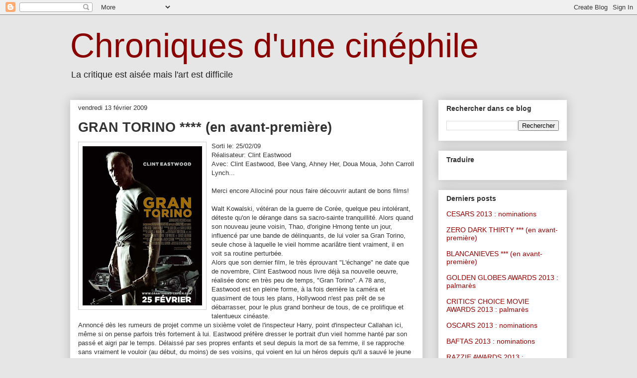

--- FILE ---
content_type: text/html; charset=UTF-8
request_url: https://chroniquescinephile.blogspot.com/2009/02/gran-torino.html
body_size: 18394
content:
<!DOCTYPE html>
<html class='v2' dir='ltr' xmlns='http://www.w3.org/1999/xhtml' xmlns:b='http://www.google.com/2005/gml/b' xmlns:data='http://www.google.com/2005/gml/data' xmlns:expr='http://www.google.com/2005/gml/expr'>
<head>
<link href='https://www.blogger.com/static/v1/widgets/335934321-css_bundle_v2.css' rel='stylesheet' type='text/css'/>
<meta content='IE=EmulateIE7' http-equiv='X-UA-Compatible'/>
<meta content='width=1100' name='viewport'/>
<meta content='text/html; charset=UTF-8' http-equiv='Content-Type'/>
<meta content='blogger' name='generator'/>
<link href='https://chroniquescinephile.blogspot.com/favicon.ico' rel='icon' type='image/x-icon'/>
<link href='http://chroniquescinephile.blogspot.com/2009/02/gran-torino.html' rel='canonical'/>
<link rel="alternate" type="application/atom+xml" title="Chroniques d&#39;une cinéphile - Atom" href="https://chroniquescinephile.blogspot.com/feeds/posts/default" />
<link rel="alternate" type="application/rss+xml" title="Chroniques d&#39;une cinéphile - RSS" href="https://chroniquescinephile.blogspot.com/feeds/posts/default?alt=rss" />
<link rel="service.post" type="application/atom+xml" title="Chroniques d&#39;une cinéphile - Atom" href="https://www.blogger.com/feeds/7233531992256604701/posts/default" />

<link rel="alternate" type="application/atom+xml" title="Chroniques d&#39;une cinéphile - Atom" href="https://chroniquescinephile.blogspot.com/feeds/5598203767535223447/comments/default" />
<!--Can't find substitution for tag [blog.ieCssRetrofitLinks]-->
<link href='https://blogger.googleusercontent.com/img/b/R29vZ2xl/AVvXsEjTliRlTEcbweZe98Qk8_7XumzMKCW-ayh7q-lh8AQvJ4jMZaTuqhXzhulUIXwQECmIPf2yG9JNi-LVWWBCNIFBUeCXBDJgYCaxZWAn3B60umvbBUCEOFjSFKh7ZEC2Siu5mKfPCioPbH01/s320/19057560_w434_h_q80.jpg' rel='image_src'/>
<meta content='http://chroniquescinephile.blogspot.com/2009/02/gran-torino.html' property='og:url'/>
<meta content='GRAN TORINO **** (en avant-première)' property='og:title'/>
<meta content='Sorti le: 25/02/09 Réalisateur: Clint Eastwood Avec: Clint Eastwood, Bee Vang, Ahney Her, Doua Moua, John Carroll Lynch...  Merci encore...' property='og:description'/>
<meta content='https://blogger.googleusercontent.com/img/b/R29vZ2xl/AVvXsEjTliRlTEcbweZe98Qk8_7XumzMKCW-ayh7q-lh8AQvJ4jMZaTuqhXzhulUIXwQECmIPf2yG9JNi-LVWWBCNIFBUeCXBDJgYCaxZWAn3B60umvbBUCEOFjSFKh7ZEC2Siu5mKfPCioPbH01/w1200-h630-p-k-no-nu/19057560_w434_h_q80.jpg' property='og:image'/>
<title>Chroniques d'une cinéphile: GRAN TORINO **** (en avant-première)</title>
<style id='page-skin-1' type='text/css'><!--
/*
-----------------------------------------------
Blogger Template Style
Name:     Awesome Inc.
Designer: Tina Chen
URL:      tinachen.org
----------------------------------------------- */
/* Content
----------------------------------------------- */
body {
font: normal normal 13px Arial, Tahoma, Helvetica, FreeSans, sans-serif;
color: #333333;
background: #e6e6e6 none repeat scroll top left;
}
html body .content-outer {
min-width: 0;
max-width: 100%;
width: 100%;
}
a:link {
text-decoration: none;
color: #990000;
}
a:visited {
text-decoration: none;
color: #990000;
}
a:hover {
text-decoration: underline;
color: #990000;
}
.body-fauxcolumn-outer .cap-top {
position: absolute;
z-index: 1;
height: 276px;
width: 100%;
background: transparent none repeat-x scroll top left;
_background-image: none;
}
/* Columns
----------------------------------------------- */
.content-inner {
padding: 0;
}
.header-inner .section {
margin: 0 16px;
}
.tabs-inner .section {
margin: 0 16px;
}
.main-inner {
padding-top: 30px;
}
.main-inner .column-center-inner,
.main-inner .column-left-inner,
.main-inner .column-right-inner {
padding: 0 5px;
}
*+html body .main-inner .column-center-inner {
margin-top: -30px;
}
#layout .main-inner .column-center-inner {
margin-top: 0;
}
/* Header
----------------------------------------------- */
.header-outer {
margin: 0 0 0 0;
background: transparent none repeat scroll 0 0;
}
.Header h1 {
font: normal normal 68px Arial, Tahoma, Helvetica, FreeSans, sans-serif;
color: #880000;
text-shadow: 0 0 -1px #000000;
}
.Header h1 a {
color: #880000;
}
.Header .description {
font: normal normal 18px Arial, Tahoma, Helvetica, FreeSans, sans-serif;
color: #222222;
}
.header-inner .Header .titlewrapper,
.header-inner .Header .descriptionwrapper {
padding-left: 0;
padding-right: 0;
margin-bottom: 0;
}
.header-inner .Header .titlewrapper {
padding-top: 22px;
}
/* Tabs
----------------------------------------------- */
.tabs-outer {
overflow: hidden;
position: relative;
background: #eeeeee url(//www.blogblog.com/1kt/awesomeinc/tabs_gradient_light.png) repeat scroll 0 0;
}
#layout .tabs-outer {
overflow: visible;
}
.tabs-cap-top, .tabs-cap-bottom {
position: absolute;
width: 100%;
border-top: 1px solid #999999;
}
.tabs-cap-bottom {
bottom: 0;
}
.tabs-inner .widget li a {
display: inline-block;
margin: 0;
padding: .6em 1.5em;
font: normal bold 14px Arial, Tahoma, Helvetica, FreeSans, sans-serif;
color: #333333;
border-top: 1px solid #999999;
border-bottom: 1px solid #999999;
border-left: 1px solid #999999;
height: 16px;
line-height: 16px;
}
.tabs-inner .widget li:last-child a {
border-right: 1px solid #999999;
}
.tabs-inner .widget li.selected a, .tabs-inner .widget li a:hover {
background: #333333 url(//www.blogblog.com/1kt/awesomeinc/tabs_gradient_light.png) repeat-x scroll 0 -100px;
color: #ffffff;
}
/* Headings
----------------------------------------------- */
h2 {
font: normal bold 14px Arial, Tahoma, Helvetica, FreeSans, sans-serif;
color: #333333;
}
/* Widgets
----------------------------------------------- */
.main-inner .section {
margin: 0 27px;
padding: 0;
}
.main-inner .column-left-outer,
.main-inner .column-right-outer {
margin-top: 0;
}
#layout .main-inner .column-left-outer,
#layout .main-inner .column-right-outer {
margin-top: 0;
}
.main-inner .column-left-inner,
.main-inner .column-right-inner {
background: transparent none repeat 0 0;
-moz-box-shadow: 0 0 0 rgba(0, 0, 0, .2);
-webkit-box-shadow: 0 0 0 rgba(0, 0, 0, .2);
-goog-ms-box-shadow: 0 0 0 rgba(0, 0, 0, .2);
box-shadow: 0 0 0 rgba(0, 0, 0, .2);
-moz-border-radius: 0;
-webkit-border-radius: 0;
-goog-ms-border-radius: 0;
border-radius: 0;
}
#layout .main-inner .column-left-inner,
#layout .main-inner .column-right-inner {
margin-top: 0;
}
.sidebar .widget {
font: normal normal 14px Arial, Tahoma, Helvetica, FreeSans, sans-serif;
color: #333333;
}
.sidebar .widget a:link {
color: #990000;
}
.sidebar .widget a:visited {
color: #990000;
}
.sidebar .widget a:hover {
color: #990000;
}
.sidebar .widget h2 {
text-shadow: 0 0 -1px #000000;
}
.main-inner .widget {
background-color: #ffffff;
border: 1px solid #ffffff;
padding: 0 15px 15px;
margin: 20px -16px;
-moz-box-shadow: 0 0 20px rgba(0, 0, 0, .2);
-webkit-box-shadow: 0 0 20px rgba(0, 0, 0, .2);
-goog-ms-box-shadow: 0 0 20px rgba(0, 0, 0, .2);
box-shadow: 0 0 20px rgba(0, 0, 0, .2);
-moz-border-radius: 0;
-webkit-border-radius: 0;
-goog-ms-border-radius: 0;
border-radius: 0;
}
.main-inner .widget h2 {
margin: 0 -15px;
padding: .6em 15px .5em;
border-bottom: 1px solid #ffffff;
}
.footer-inner .widget h2 {
padding: 0 0 .4em;
border-bottom: 1px solid #ffffff;
}
.main-inner .widget h2 + div, .footer-inner .widget h2 + div {
border-top: 1px solid #ffffff;
padding-top: 8px;
}
.main-inner .widget .widget-content {
margin: 0 -15px;
padding: 7px 15px 0;
}
.main-inner .widget ul, .main-inner .widget #ArchiveList ul.flat {
margin: -8px -15px 0;
padding: 0;
list-style: none;
}
.main-inner .widget #ArchiveList {
margin: -8px 0 0;
}
.main-inner .widget ul li, .main-inner .widget #ArchiveList ul.flat li {
padding: .5em 15px;
text-indent: 0;
color: #333333;
border-top: 1px solid #ffffff;
border-bottom: 1px solid #ffffff;
}
.main-inner .widget #ArchiveList ul li {
padding-top: .25em;
padding-bottom: .25em;
}
.main-inner .widget ul li:first-child, .main-inner .widget #ArchiveList ul.flat li:first-child {
border-top: none;
}
.main-inner .widget ul li:last-child, .main-inner .widget #ArchiveList ul.flat li:last-child {
border-bottom: none;
}
.post-body {
position: relative;
}
.main-inner .widget .post-body ul {
padding: 0 2.5em;
margin: .5em 0;
list-style: disc;
}
.main-inner .widget .post-body ul li {
padding: 0.25em 0;
margin-bottom: .25em;
color: #333333;
border: none;
}
.footer-inner .widget ul {
padding: 0;
list-style: none;
}
.widget .zippy {
color: #333333;
}
/* Posts
----------------------------------------------- */
body .main-inner .Blog {
padding: 0;
margin-bottom: 1em;
background-color: transparent;
border: none;
-moz-box-shadow: 0 0 0 rgba(0, 0, 0, 0);
-webkit-box-shadow: 0 0 0 rgba(0, 0, 0, 0);
-goog-ms-box-shadow: 0 0 0 rgba(0, 0, 0, 0);
box-shadow: 0 0 0 rgba(0, 0, 0, 0);
}
.main-inner .section:last-child .Blog:last-child {
padding: 0;
margin-bottom: 1em;
}
.main-inner .widget h2.date-header {
margin: 0 -15px 1px;
padding: 0 0 0 0;
font: normal normal 13px Arial, Tahoma, Helvetica, FreeSans, sans-serif;
color: #333333;
background: transparent none no-repeat scroll top left;
border-top: 0 solid #ffffff;
border-bottom: 1px solid #ffffff;
-moz-border-radius-topleft: 0;
-moz-border-radius-topright: 0;
-webkit-border-top-left-radius: 0;
-webkit-border-top-right-radius: 0;
border-top-left-radius: 0;
border-top-right-radius: 0;
position: static;
bottom: 100%;
right: 15px;
text-shadow: 0 0 -1px #000000;
}
.main-inner .widget h2.date-header span {
font: normal normal 13px Arial, Tahoma, Helvetica, FreeSans, sans-serif;
display: block;
padding: .5em 15px;
border-left: 0 solid #ffffff;
border-right: 0 solid #ffffff;
}
.date-outer {
position: relative;
margin: 30px 0 20px;
padding: 0 15px;
background-color: #ffffff;
border: 1px solid #ffffff;
-moz-box-shadow: 0 0 20px rgba(0, 0, 0, .2);
-webkit-box-shadow: 0 0 20px rgba(0, 0, 0, .2);
-goog-ms-box-shadow: 0 0 20px rgba(0, 0, 0, .2);
box-shadow: 0 0 20px rgba(0, 0, 0, .2);
-moz-border-radius: 0;
-webkit-border-radius: 0;
-goog-ms-border-radius: 0;
border-radius: 0;
}
.date-outer:first-child {
margin-top: 0;
}
.date-outer:last-child {
margin-bottom: 20px;
-moz-border-radius-bottomleft: 0;
-moz-border-radius-bottomright: 0;
-webkit-border-bottom-left-radius: 0;
-webkit-border-bottom-right-radius: 0;
-goog-ms-border-bottom-left-radius: 0;
-goog-ms-border-bottom-right-radius: 0;
border-bottom-left-radius: 0;
border-bottom-right-radius: 0;
}
.date-posts {
margin: 0 -15px;
padding: 0 15px;
clear: both;
}
.post-outer, .inline-ad {
border-top: 1px solid #999999;
margin: 0 -15px;
padding: 15px 15px;
}
.post-outer {
padding-bottom: 10px;
}
.post-outer:first-child {
padding-top: 0;
border-top: none;
}
.post-outer:last-child, .inline-ad:last-child {
border-bottom: none;
}
.post-body {
position: relative;
}
.post-body img {
padding: 8px;
background: #ffffff;
border: 1px solid #cccccc;
-moz-box-shadow: 0 0 0 rgba(0, 0, 0, .2);
-webkit-box-shadow: 0 0 0 rgba(0, 0, 0, .2);
box-shadow: 0 0 0 rgba(0, 0, 0, .2);
-moz-border-radius: 0;
-webkit-border-radius: 0;
border-radius: 0;
}
h3.post-title, h4 {
font: normal bold 27px Arial, Tahoma, Helvetica, FreeSans, sans-serif;
color: #333333;
}
h3.post-title a {
font: normal bold 27px Arial, Tahoma, Helvetica, FreeSans, sans-serif;
color: #333333;
}
h3.post-title a:hover {
color: #990000;
text-decoration: underline;
}
.post-header {
margin: 0 0 1em;
}
.post-body {
line-height: 1.4;
}
.post-outer h2 {
color: #333333;
}
.post-footer {
margin: 1.5em 0 0;
}
#blog-pager {
padding: 15px;
font-size: 120%;
background-color: #ffffff;
border: 1px solid #ffffff;
-moz-box-shadow: 0 0 20px rgba(0, 0, 0, .2);
-webkit-box-shadow: 0 0 20px rgba(0, 0, 0, .2);
-goog-ms-box-shadow: 0 0 20px rgba(0, 0, 0, .2);
box-shadow: 0 0 20px rgba(0, 0, 0, .2);
-moz-border-radius: 0;
-webkit-border-radius: 0;
-goog-ms-border-radius: 0;
border-radius: 0;
-moz-border-radius-topleft: 0;
-moz-border-radius-topright: 0;
-webkit-border-top-left-radius: 0;
-webkit-border-top-right-radius: 0;
-goog-ms-border-top-left-radius: 0;
-goog-ms-border-top-right-radius: 0;
border-top-left-radius: 0;
border-top-right-radius-topright: 0;
margin-top: 1em;
}
.blog-feeds, .post-feeds {
margin: 1em 0;
text-align: center;
color: #333333;
}
.blog-feeds a, .post-feeds a {
color: #990000;
}
.blog-feeds a:visited, .post-feeds a:visited {
color: #990000;
}
.blog-feeds a:hover, .post-feeds a:hover {
color: #990000;
}
.post-outer .comments {
margin-top: 2em;
}
/* Comments
----------------------------------------------- */
.comments .comments-content .icon.blog-author {
background-repeat: no-repeat;
background-image: url([data-uri]);
}
.comments .comments-content .loadmore a {
border-top: 1px solid #999999;
border-bottom: 1px solid #999999;
}
.comments .continue {
border-top: 2px solid #999999;
}
/* Footer
----------------------------------------------- */
.footer-outer {
margin: -20px 0 -1px;
padding: 20px 0 0;
color: #333333;
overflow: hidden;
}
.footer-fauxborder-left {
border-top: 1px solid #ffffff;
background: #ffffff none repeat scroll 0 0;
-moz-box-shadow: 0 0 20px rgba(0, 0, 0, .2);
-webkit-box-shadow: 0 0 20px rgba(0, 0, 0, .2);
-goog-ms-box-shadow: 0 0 20px rgba(0, 0, 0, .2);
box-shadow: 0 0 20px rgba(0, 0, 0, .2);
margin: 0 -20px;
}
/* Mobile
----------------------------------------------- */
body.mobile {
background-size: auto;
}
.mobile .body-fauxcolumn-outer {
background: transparent none repeat scroll top left;
}
*+html body.mobile .main-inner .column-center-inner {
margin-top: 0;
}
.mobile .main-inner .widget {
padding: 0 0 15px;
}
.mobile .main-inner .widget h2 + div,
.mobile .footer-inner .widget h2 + div {
border-top: none;
padding-top: 0;
}
.mobile .footer-inner .widget h2 {
padding: 0.5em 0;
border-bottom: none;
}
.mobile .main-inner .widget .widget-content {
margin: 0;
padding: 7px 0 0;
}
.mobile .main-inner .widget ul,
.mobile .main-inner .widget #ArchiveList ul.flat {
margin: 0 -15px 0;
}
.mobile .main-inner .widget h2.date-header {
right: 0;
}
.mobile .date-header span {
padding: 0.4em 0;
}
.mobile .date-outer:first-child {
margin-bottom: 0;
border: 1px solid #ffffff;
-moz-border-radius-topleft: 0;
-moz-border-radius-topright: 0;
-webkit-border-top-left-radius: 0;
-webkit-border-top-right-radius: 0;
-goog-ms-border-top-left-radius: 0;
-goog-ms-border-top-right-radius: 0;
border-top-left-radius: 0;
border-top-right-radius: 0;
}
.mobile .date-outer {
border-color: #ffffff;
border-width: 0 1px 1px;
}
.mobile .date-outer:last-child {
margin-bottom: 0;
}
.mobile .main-inner {
padding: 0;
}
.mobile .header-inner .section {
margin: 0;
}
.mobile .post-outer, .mobile .inline-ad {
padding: 5px 0;
}
.mobile .tabs-inner .section {
margin: 0 10px;
}
.mobile .main-inner .widget h2 {
margin: 0;
padding: 0;
}
.mobile .main-inner .widget h2.date-header span {
padding: 0;
}
.mobile .main-inner .widget .widget-content {
margin: 0;
padding: 7px 0 0;
}
.mobile #blog-pager {
border: 1px solid transparent;
background: #ffffff none repeat scroll 0 0;
}
.mobile .main-inner .column-left-inner,
.mobile .main-inner .column-right-inner {
background: transparent none repeat 0 0;
-moz-box-shadow: none;
-webkit-box-shadow: none;
-goog-ms-box-shadow: none;
box-shadow: none;
}
.mobile .date-posts {
margin: 0;
padding: 0;
}
.mobile .footer-fauxborder-left {
margin: 0;
border-top: inherit;
}
.mobile .main-inner .section:last-child .Blog:last-child {
margin-bottom: 0;
}
.mobile-index-contents {
color: #333333;
}
.mobile .mobile-link-button {
background: #990000 url(//www.blogblog.com/1kt/awesomeinc/tabs_gradient_light.png) repeat scroll 0 0;
}
.mobile-link-button a:link, .mobile-link-button a:visited {
color: #ffffff;
}
.mobile .tabs-inner .PageList .widget-content {
background: transparent;
border-top: 1px solid;
border-color: #999999;
color: #333333;
}
.mobile .tabs-inner .PageList .widget-content .pagelist-arrow {
border-left: 1px solid #999999;
}

--></style>
<style id='template-skin-1' type='text/css'><!--
body {
min-width: 1030px;
}
.content-outer, .content-fauxcolumn-outer, .region-inner {
min-width: 1030px;
max-width: 1030px;
_width: 1030px;
}
.main-inner .columns {
padding-left: 0px;
padding-right: 290px;
}
.main-inner .fauxcolumn-center-outer {
left: 0px;
right: 290px;
/* IE6 does not respect left and right together */
_width: expression(this.parentNode.offsetWidth -
parseInt("0px") -
parseInt("290px") + 'px');
}
.main-inner .fauxcolumn-left-outer {
width: 0px;
}
.main-inner .fauxcolumn-right-outer {
width: 290px;
}
.main-inner .column-left-outer {
width: 0px;
right: 100%;
margin-left: -0px;
}
.main-inner .column-right-outer {
width: 290px;
margin-right: -290px;
}
#layout {
min-width: 0;
}
#layout .content-outer {
min-width: 0;
width: 800px;
}
#layout .region-inner {
min-width: 0;
width: auto;
}
--></style>
<script type='text/javascript'>

  var _gaq = _gaq || [];
  _gaq.push(['_setAccount', 'UA-12218415-1']);
  _gaq.push(['_trackPageview']);

  (function() {
    var ga = document.createElement('script'); ga.type = 'text/javascript'; ga.async = true;
    ga.src = ('https:' == document.location.protocol ? 'https://ssl' : 'http://www') + '.google-analytics.com/ga.js';
    var s = document.getElementsByTagName('script')[0]; s.parentNode.insertBefore(ga, s);
  })();

</script><link href='https://www.blogger.com/dyn-css/authorization.css?targetBlogID=7233531992256604701&amp;zx=e9a3397c-b7a1-4052-ac58-fddf346330b6' media='none' onload='if(media!=&#39;all&#39;)media=&#39;all&#39;' rel='stylesheet'/><noscript><link href='https://www.blogger.com/dyn-css/authorization.css?targetBlogID=7233531992256604701&amp;zx=e9a3397c-b7a1-4052-ac58-fddf346330b6' rel='stylesheet'/></noscript>
<meta name='google-adsense-platform-account' content='ca-host-pub-1556223355139109'/>
<meta name='google-adsense-platform-domain' content='blogspot.com'/>

</head>
<body class='loading variant-light'>
<div class='navbar section' id='navbar'><div class='widget Navbar' data-version='1' id='Navbar1'><script type="text/javascript">
    function setAttributeOnload(object, attribute, val) {
      if(window.addEventListener) {
        window.addEventListener('load',
          function(){ object[attribute] = val; }, false);
      } else {
        window.attachEvent('onload', function(){ object[attribute] = val; });
      }
    }
  </script>
<div id="navbar-iframe-container"></div>
<script type="text/javascript" src="https://apis.google.com/js/platform.js"></script>
<script type="text/javascript">
      gapi.load("gapi.iframes:gapi.iframes.style.bubble", function() {
        if (gapi.iframes && gapi.iframes.getContext) {
          gapi.iframes.getContext().openChild({
              url: 'https://www.blogger.com/navbar/7233531992256604701?po\x3d5598203767535223447\x26origin\x3dhttps://chroniquescinephile.blogspot.com',
              where: document.getElementById("navbar-iframe-container"),
              id: "navbar-iframe"
          });
        }
      });
    </script><script type="text/javascript">
(function() {
var script = document.createElement('script');
script.type = 'text/javascript';
script.src = '//pagead2.googlesyndication.com/pagead/js/google_top_exp.js';
var head = document.getElementsByTagName('head')[0];
if (head) {
head.appendChild(script);
}})();
</script>
</div></div>
<div class='body-fauxcolumns'>
<div class='fauxcolumn-outer body-fauxcolumn-outer'>
<div class='cap-top'>
<div class='cap-left'></div>
<div class='cap-right'></div>
</div>
<div class='fauxborder-left'>
<div class='fauxborder-right'></div>
<div class='fauxcolumn-inner'>
</div>
</div>
<div class='cap-bottom'>
<div class='cap-left'></div>
<div class='cap-right'></div>
</div>
</div>
</div>
<div class='content'>
<div class='content-fauxcolumns'>
<div class='fauxcolumn-outer content-fauxcolumn-outer'>
<div class='cap-top'>
<div class='cap-left'></div>
<div class='cap-right'></div>
</div>
<div class='fauxborder-left'>
<div class='fauxborder-right'></div>
<div class='fauxcolumn-inner'>
</div>
</div>
<div class='cap-bottom'>
<div class='cap-left'></div>
<div class='cap-right'></div>
</div>
</div>
</div>
<div class='content-outer'>
<div class='content-cap-top cap-top'>
<div class='cap-left'></div>
<div class='cap-right'></div>
</div>
<div class='fauxborder-left content-fauxborder-left'>
<div class='fauxborder-right content-fauxborder-right'></div>
<div class='content-inner'>
<header>
<div class='header-outer'>
<div class='header-cap-top cap-top'>
<div class='cap-left'></div>
<div class='cap-right'></div>
</div>
<div class='fauxborder-left header-fauxborder-left'>
<div class='fauxborder-right header-fauxborder-right'></div>
<div class='region-inner header-inner'>
<div class='header section' id='header'><div class='widget Header' data-version='1' id='Header1'>
<div id='header-inner'>
<div class='titlewrapper'>
<h1 class='title'>
<a href='https://chroniquescinephile.blogspot.com/'>
Chroniques d'une cinéphile
</a>
</h1>
</div>
<div class='descriptionwrapper'>
<p class='description'><span>La critique est aisée mais l'art est difficile</span></p>
</div>
</div>
</div></div>
</div>
</div>
<div class='header-cap-bottom cap-bottom'>
<div class='cap-left'></div>
<div class='cap-right'></div>
</div>
</div>
</header>
<div class='tabs-outer'>
<div class='tabs-cap-top cap-top'>
<div class='cap-left'></div>
<div class='cap-right'></div>
</div>
<div class='fauxborder-left tabs-fauxborder-left'>
<div class='fauxborder-right tabs-fauxborder-right'></div>
<div class='region-inner tabs-inner'>
<div class='tabs no-items section' id='crosscol'></div>
<div class='tabs no-items section' id='crosscol-overflow'></div>
</div>
</div>
<div class='tabs-cap-bottom cap-bottom'>
<div class='cap-left'></div>
<div class='cap-right'></div>
</div>
</div>
<div class='main-outer'>
<div class='main-cap-top cap-top'>
<div class='cap-left'></div>
<div class='cap-right'></div>
</div>
<div class='fauxborder-left main-fauxborder-left'>
<div class='fauxborder-right main-fauxborder-right'></div>
<div class='region-inner main-inner'>
<div class='columns fauxcolumns'>
<div class='fauxcolumn-outer fauxcolumn-center-outer'>
<div class='cap-top'>
<div class='cap-left'></div>
<div class='cap-right'></div>
</div>
<div class='fauxborder-left'>
<div class='fauxborder-right'></div>
<div class='fauxcolumn-inner'>
</div>
</div>
<div class='cap-bottom'>
<div class='cap-left'></div>
<div class='cap-right'></div>
</div>
</div>
<div class='fauxcolumn-outer fauxcolumn-left-outer'>
<div class='cap-top'>
<div class='cap-left'></div>
<div class='cap-right'></div>
</div>
<div class='fauxborder-left'>
<div class='fauxborder-right'></div>
<div class='fauxcolumn-inner'>
</div>
</div>
<div class='cap-bottom'>
<div class='cap-left'></div>
<div class='cap-right'></div>
</div>
</div>
<div class='fauxcolumn-outer fauxcolumn-right-outer'>
<div class='cap-top'>
<div class='cap-left'></div>
<div class='cap-right'></div>
</div>
<div class='fauxborder-left'>
<div class='fauxborder-right'></div>
<div class='fauxcolumn-inner'>
</div>
</div>
<div class='cap-bottom'>
<div class='cap-left'></div>
<div class='cap-right'></div>
</div>
</div>
<!-- corrects IE6 width calculation -->
<div class='columns-inner'>
<div class='column-center-outer'>
<div class='column-center-inner'>
<div class='main section' id='main'><div class='widget Blog' data-version='1' id='Blog1'>
<div class='blog-posts hfeed'>

          <div class="date-outer">
        
<h2 class='date-header'><span>vendredi 13 février 2009</span></h2>

          <div class="date-posts">
        
<div class='post-outer'>
<div class='post hentry' itemscope='itemscope' itemtype='http://schema.org/BlogPosting'>
<meta content='https://blogger.googleusercontent.com/img/b/R29vZ2xl/AVvXsEjTliRlTEcbweZe98Qk8_7XumzMKCW-ayh7q-lh8AQvJ4jMZaTuqhXzhulUIXwQECmIPf2yG9JNi-LVWWBCNIFBUeCXBDJgYCaxZWAn3B60umvbBUCEOFjSFKh7ZEC2Siu5mKfPCioPbH01/s72-c/19057560_w434_h_q80.jpg' itemprop='image_url'/>
<a name='5598203767535223447'></a>
<h3 class='post-title entry-title' itemprop='name'>
GRAN TORINO **** (en avant-première)
</h3>
<div class='post-header'>
<div class='post-header-line-1'></div>
</div>
<div class='post-body entry-content' id='post-body-5598203767535223447' itemprop='description articleBody'>
<a href="https://blogger.googleusercontent.com/img/b/R29vZ2xl/AVvXsEjTliRlTEcbweZe98Qk8_7XumzMKCW-ayh7q-lh8AQvJ4jMZaTuqhXzhulUIXwQECmIPf2yG9JNi-LVWWBCNIFBUeCXBDJgYCaxZWAn3B60umvbBUCEOFjSFKh7ZEC2Siu5mKfPCioPbH01/s1600-h/19057560_w434_h_q80.jpg" onblur="try {parent.deselectBloggerImageGracefully();} catch(e) {}"><img alt="" border="0" id="BLOGGER_PHOTO_ID_5302353829793494450" src="https://blogger.googleusercontent.com/img/b/R29vZ2xl/AVvXsEjTliRlTEcbweZe98Qk8_7XumzMKCW-ayh7q-lh8AQvJ4jMZaTuqhXzhulUIXwQECmIPf2yG9JNi-LVWWBCNIFBUeCXBDJgYCaxZWAn3B60umvbBUCEOFjSFKh7ZEC2Siu5mKfPCioPbH01/s320/19057560_w434_h_q80.jpg" style="margin: 0pt 10px 10px 0pt; float: left; cursor: pointer; width: 240px; height: 320px;" /></a>Sorti le: 25/02/09<br />Réalisateur: Clint Eastwood<br />Avec: Clint Eastwood, Bee Vang, Ahney Her, Doua Moua, John Carroll Lynch...<br /><br />Merci encore Allociné pour nous faire découvrir autant de bons films!<br /><br />Walt Kowalski, vétéran de la guerre de Corée, quelque peu intolérant, déteste qu'on le dérange dans sa sacro-sainte tranquillité. Alors quand son nouveau jeune voisin, Thao, d'origine Hmong tente un jour, influencé par une bande de délinquants, de lui voler sa Gran Torino, seule chose à laquelle le vieil homme acariâtre tient vraiment, il en voit sa routine perturbée.<br />Alors que son dernier film, le très éprouvant "L'échange" ne date que de novembre, Clint Eastwood nous livre déjà sa nouvelle oeuvre, réalisée donc en très peu de temps, "Gran Torino". A 78 ans, Eastwood est en pleine forme, à la fois derrière la caméra et quasiment de tous les plans, Hollywood n'est pas prêt de se débarrasser, pour le plus grand bonheur de tous, de ce prolifique et talentueux cinéaste.<br />Annoncé dès les rumeurs de projet comme un sixième volet de l'inspecteur Harry, point d'inspecteur Callahan ici, même si on pense parfois très fortement à lui. Eastwood préfère dresser le portrait d'un vieil homme hanté par son passé et aigri par le temps. Délaissé par ses propres enfants et seul depuis la mort de sa femme, il se rapproche  sans vraiment le vouloir (au début, du moins) de ses voisins, qui voient en lui un héros depuis qu'il a sauvé le jeune Thao, d'une bande de voyous. Voyous qui n'ont pas dit leur dernier mot.<br />Ayant depuis longtemps compris que la mise en scène était un moyen et non une fin en soi, Eastwood opte comme dans chacun de ses films, pour une mise en scène classique, une forme qu'il met au service du fond. Il semble avoir fait sienne la maxime de Gabin qui disait que pour faire un bon film, il fallait une bonne histoire, une bonne histoire et une bonne histoire.<br />Excellent réalisateur, il est également parfaitement à l'aise dans la peau de cet homme âgé cachant son humanité, il a d'ailleurs été dommage d'apprendre que le rôle de Walt Kowalski serait son dernier, l'acteur voulant définitivement laissé la place au réalisateur.<br />Aidé par un casting inconnu exclusivement d'origine hmong, Eastwood a voulu s'assurer d'aller au plus près de la réalité. L'idée paye car les acteurs amateurs n'en sont que plus sincères dans leur interprétation et l'émotion est au rendez-vous.<br />Reprenant son thème fétiche, celui de la famille, le réalisateur n'en parle pas, au sens propre du terme mais de celle que l'on se choisit, la famille de coeur. Les liens qu'il crée avec Thao rendent son histoire extrêmement touchante. Plus simple que ces précédents films, "Gran Torino" n'en est pas moins excellent. Vrai magicien, Eastwood nous offre avec trois de bouts de ficelle scénaristique, un véritable petit chef d'oeuvre, peut-être le plus intimiste et le plus émouvant de tous ses films.<br />Mais la famille n'est pas le seul thème dont le film traite. En bon républicain, Eastwood insère, comme dans toutes ses créations, des sujets que le parti politique américain a toujours mis plus ou moins en avant. Ainsi, il ne parle jamais de la libre circulation des armes à feu mais elles sont bien visibles et leur présence n'est jamais contestée. La religion catholique est également omniprésente tout au long du film. Hanté par les actes qu'il a commis lors de la guerre de Corée, Eastwood se conduira en véritable héros vengeur tout en opérant une rédemption à sa façon. Mais Eastwood étant le plus démocrate des républicains, la place prédominante laissé aux sentiments et à la tolérance gomme tous ses partis pris politiques.<br />Eastwood est quoiqu'il en soit, à jamais ce pur héros américain qui avec le temps est devenu un génie du cinéma. "Gran Torino" n'est que la confirmation d'une chose que l'on savait déjà, Eastwood est juste le meilleur réalisateur américain vivant à ce jour.<br /><br /><a href="http://www.allocine.fr/video/player_gen_cmedia=18857742&amp;cfilm=135063&amp;hd=1.html">bande annonce allociné</a><br /><meta equiv="Content-Type" content="text/html; charset=utf-8"><meta name="ProgId" content="Word.Document"><meta name="Generator" content="Microsoft Word 10"><meta name="Originator" content="Microsoft Word 10"><link rel="File-List" href="file:///C:%5CUsers%5Ctiffany%5CAppData%5CLocal%5CTemp%5Cmsohtml1%5C01%5Cclip_filelist.xml"><!--[if gte mso 9]><xml>  <w:worddocument>   <w:view>Normal</w:View>   <w:zoom>0</w:Zoom>   <w:hyphenationzone>21</w:HyphenationZone>   <w:compatibility>    <w:breakwrappedtables/>    <w:snaptogridincell/>    <w:wraptextwithpunct/>    <w:useasianbreakrules/>   </w:Compatibility>   <w:browserlevel>MicrosoftInternetExplorer4</w:BrowserLevel>  </w:WordDocument> </xml><![endif]--><style> <!--  /* Style Definitions */  p.MsoNormal, li.MsoNormal, div.MsoNormal 	{mso-style-parent:""; 	margin:0cm; 	margin-bottom:.0001pt; 	mso-pagination:widow-orphan; 	font-size:12.0pt; 	font-family:"Times New Roman"; 	mso-fareast-font-family:"Times New Roman"; 	mso-fareast-language:EN-US;} @page Section1 	{size:595.3pt 841.9pt; 	margin:70.85pt 70.85pt 70.85pt 70.85pt; 	mso-header-margin:35.4pt; 	mso-footer-margin:35.4pt; 	mso-paper-source:0;} div.Section1 	{page:Section1;} --> </style><!--[if gte mso 10]> <style>  /* Style Definitions */  table.MsoNormalTable 	{mso-style-name:"Tableau Normal"; 	mso-tstyle-rowband-size:0; 	mso-tstyle-colband-size:0; 	mso-style-noshow:yes; 	mso-style-parent:""; 	mso-padding-alt:0cm 5.4pt 0cm 5.4pt; 	mso-para-margin:0cm; 	mso-para-margin-bottom:.0001pt; 	mso-pagination:widow-orphan; 	font-size:10.0pt; 	font-family:"Times New Roman";} </style> <![endif]-->  
<div style='clear: both;'></div>
</div>
<div class='post-footer'>
<div class='post-footer-line post-footer-line-1'><span class='post-author vcard'>
Publié par
<span class='fn' itemprop='author' itemscope='itemscope' itemtype='http://schema.org/Person'>
<meta content='https://www.blogger.com/profile/01005345510704853515' itemprop='url'/>
<meta content='7233531992256604701' itemprop='articleBody/aiaBlogId'/>
<meta content='5598203767535223447' itemprop='articleBody/aiaPostId'/>
<a href='https://www.blogger.com/profile/01005345510704853515' rel='author' title='author profile'>
<span itemprop='name'>Tiffany Deleau</span>
</a>
</span>
</span>
<span class='post-comment-link'>
</span>
<span class='post-icons'>
<span class='item-control blog-admin pid-791926894'>
<a href='https://www.blogger.com/post-edit.g?blogID=7233531992256604701&postID=5598203767535223447&from=pencil' title='Modifier l&#39;article'>
<img alt='' class='icon-action' height='18' src='https://resources.blogblog.com/img/icon18_edit_allbkg.gif' width='18'/>
</a>
</span>
</span>
<div class='post-share-buttons goog-inline-block'>
<a class='goog-inline-block share-button sb-email' href='https://www.blogger.com/share-post.g?blogID=7233531992256604701&postID=5598203767535223447&target=email' target='_blank' title='Envoyer par e-mail'><span class='share-button-link-text'>Envoyer par e-mail</span></a><a class='goog-inline-block share-button sb-blog' href='https://www.blogger.com/share-post.g?blogID=7233531992256604701&postID=5598203767535223447&target=blog' onclick='window.open(this.href, "_blank", "height=270,width=475"); return false;' target='_blank' title='BlogThis!'><span class='share-button-link-text'>BlogThis!</span></a><a class='goog-inline-block share-button sb-twitter' href='https://www.blogger.com/share-post.g?blogID=7233531992256604701&postID=5598203767535223447&target=twitter' target='_blank' title='Partager sur X'><span class='share-button-link-text'>Partager sur X</span></a><a class='goog-inline-block share-button sb-facebook' href='https://www.blogger.com/share-post.g?blogID=7233531992256604701&postID=5598203767535223447&target=facebook' onclick='window.open(this.href, "_blank", "height=430,width=640"); return false;' target='_blank' title='Partager sur Facebook'><span class='share-button-link-text'>Partager sur Facebook</span></a><a class='goog-inline-block share-button sb-pinterest' href='https://www.blogger.com/share-post.g?blogID=7233531992256604701&postID=5598203767535223447&target=pinterest' target='_blank' title='Partager sur Pinterest'><span class='share-button-link-text'>Partager sur Pinterest</span></a>
</div>
</div>
<div class='post-footer-line post-footer-line-2'></div>
<div class='post-footer-line post-footer-line-3'></div>
</div>
</div>
<div class='comments' id='comments'>
<a name='comments'></a>
<h4>2&#160;commentaires:</h4>
<div id='Blog1_comments-block-wrapper'>
<dl class='avatar-comment-indent' id='comments-block'>
<dt class='comment-author ' id='c1695785079575830270'>
<a name='c1695785079575830270'></a>
<div class="avatar-image-container avatar-stock"><span dir="ltr"><img src="//resources.blogblog.com/img/blank.gif" width="35" height="35" alt="" title="Anonyme">

</span></div>
Anonyme
a dit&#8230;
</dt>
<dd class='comment-body' id='Blog1_cmt-1695785079575830270'>
<p>
Je en vais pas rajouter une couche de plus à toutes les éloges faites sur ce film... cependant, à mon sens, ce n'est pas le meilleur Eastwood. J'ai personnellement préféré (et de loin) Million Dollar baby, mais cela n'engage que moi.<BR/>Quant à ce que ce soit la dernière apparition de Clint acteur... je en suis pas convaincu non plus : il nous avait déjà annocé cela pour Million Dollar baby justement. Et n'a-t-il pas dit "si un jour on me propose un bon rôle de basset, alors je jouerai les basset..." ;-)<BR/>Non, je crois que s'il trouve un nouveau rôle qui "l'enchante"... alors il reviendra !<BR/>Et si vous voulez tout savoir sur cet homme incomparable, rendez-vous sur le seul site français qui lui est consacré : http://eastwoodclint.free.fr et rejoignez les clintophiles sur le forum associé : http://clintophiles.les-forums.com/forums.html
</p>
</dd>
<dd class='comment-footer'>
<span class='comment-timestamp'>
<a href='https://chroniquescinephile.blogspot.com/2009/02/gran-torino.html?showComment=1235292660000#c1695785079575830270' title='comment permalink'>
22 février 2009 à 09:51
</a>
<span class='item-control blog-admin pid-1774571654'>
<a class='comment-delete' href='https://www.blogger.com/comment/delete/7233531992256604701/1695785079575830270' title='Supprimer le commentaire'>
<img src='https://resources.blogblog.com/img/icon_delete13.gif'/>
</a>
</span>
</span>
</dd>
<dt class='comment-author ' id='c3345573240112536401'>
<a name='c3345573240112536401'></a>
<div class="avatar-image-container avatar-stock"><span dir="ltr"><img src="//resources.blogblog.com/img/blank.gif" width="35" height="35" alt="" title="Anonyme">

</span></div>
Anonyme
a dit&#8230;
</dt>
<dd class='comment-body' id='Blog1_cmt-3345573240112536401'>
<p>
Un film MAGNIFIQUE !!!
</p>
</dd>
<dd class='comment-footer'>
<span class='comment-timestamp'>
<a href='https://chroniquescinephile.blogspot.com/2009/02/gran-torino.html?showComment=1236502260000#c3345573240112536401' title='comment permalink'>
8 mars 2009 à 09:51
</a>
<span class='item-control blog-admin pid-1774571654'>
<a class='comment-delete' href='https://www.blogger.com/comment/delete/7233531992256604701/3345573240112536401' title='Supprimer le commentaire'>
<img src='https://resources.blogblog.com/img/icon_delete13.gif'/>
</a>
</span>
</span>
</dd>
</dl>
</div>
<p class='comment-footer'>
<a href='https://www.blogger.com/comment/fullpage/post/7233531992256604701/5598203767535223447' onclick='javascript:window.open(this.href, "bloggerPopup", "toolbar=0,location=0,statusbar=1,menubar=0,scrollbars=yes,width=640,height=500"); return false;'>Enregistrer un commentaire</a>
</p>
</div>
</div>

        </div></div>
      
</div>
<div class='blog-pager' id='blog-pager'>
<span id='blog-pager-newer-link'>
<a class='blog-pager-newer-link' href='https://chroniquescinephile.blogspot.com/2009/02/ce-que-pensent-les-hommes.html' id='Blog1_blog-pager-newer-link' title='Article plus récent'>Article plus récent</a>
</span>
<span id='blog-pager-older-link'>
<a class='blog-pager-older-link' href='https://chroniquescinephile.blogspot.com/2009/02/slumdog-millionaire.html' id='Blog1_blog-pager-older-link' title='Article plus ancien'>Article plus ancien</a>
</span>
<a class='home-link' href='https://chroniquescinephile.blogspot.com/'>Accueil</a>
</div>
<div class='clear'></div>
<div class='post-feeds'>
<div class='feed-links'>
Inscription à :
<a class='feed-link' href='https://chroniquescinephile.blogspot.com/feeds/5598203767535223447/comments/default' target='_blank' type='application/atom+xml'>Publier les commentaires (Atom)</a>
</div>
</div>
</div></div>
</div>
</div>
<div class='column-left-outer'>
<div class='column-left-inner'>
<aside>
</aside>
</div>
</div>
<div class='column-right-outer'>
<div class='column-right-inner'>
<aside>
<div class='sidebar section' id='sidebar-right-1'><div class='widget BlogSearch' data-version='1' id='BlogSearch1'>
<h2 class='title'>Rechercher dans ce blog</h2>
<div class='widget-content'>
<div id='BlogSearch1_form'>
<form action='https://chroniquescinephile.blogspot.com/search' class='gsc-search-box' target='_top'>
<table cellpadding='0' cellspacing='0' class='gsc-search-box'>
<tbody>
<tr>
<td class='gsc-input'>
<input autocomplete='off' class='gsc-input' name='q' size='10' title='search' type='text' value=''/>
</td>
<td class='gsc-search-button'>
<input class='gsc-search-button' title='search' type='submit' value='Rechercher'/>
</td>
</tr>
</tbody>
</table>
</form>
</div>
</div>
<div class='clear'></div>
</div><div class='widget Translate' data-version='1' id='Translate1'>
<h2 class='title'>Traduire</h2>
<div id='google_translate_element'></div>
<script>
    function googleTranslateElementInit() {
      new google.translate.TranslateElement({
        pageLanguage: 'fr',
        autoDisplay: 'true',
        layout: google.translate.TranslateElement.InlineLayout.SIMPLE
      }, 'google_translate_element');
    }
  </script>
<script src='//translate.google.com/translate_a/element.js?cb=googleTranslateElementInit'></script>
<div class='clear'></div>
</div><div class='widget LinkList' data-version='1' id='LinkList4'>
<h2>Derniers posts</h2>
<div class='widget-content'>
<ul>
<li><a href='http://chroniquescinephile.blogspot.fr/2013/01/cesars-2013-les-nominations.html'>CESARS 2013 : nominations</a></li>
<li><a href='http://chroniquescinephile.blogspot.fr/2013/01/la-critique-de-zero-dark-thirty-en.html'>ZERO DARK THIRTY *** (en avant-première)</a></li>
<li><a href='http://chroniquescinephile.blogspot.fr/2013/01/la-critique-de-blancanieves-en-avant.html'>BLANCANIEVES *** (en avant-première)</a></li>
<li><a href='http://chroniquescinephile.blogspot.fr/2013/01/golden-globes-awards-2013-palmares.html'>GOLDEN GLOBES AWARDS 2013 : palmarès</a></li>
<li><a href='http://chroniquescinephile.blogspot.fr/2013/01/critics-choice-movie-awards-2013.html'>CRITICS' CHOICE MOVIE AWARDS 2013 : palmarès</a></li>
<li><a href='http://chroniquescinephile.blogspot.fr/2013/01/oscars-2013-nominations.html'>OSCARS 2013 : nominations</a></li>
<li><a href='http://chroniquescinephile.blogspot.fr/2013/01/baftas-2013-nominations.html'>BAFTAS 2013 : nominations</a></li>
<li><a href='http://chroniquescinephile.blogspot.fr/2013/01/razzie-awards-2013-nominations.html'>RAZZIE AWARDS 2013 : nominations</a></li>
<li><a href='http://chroniquescinephile.blogspot.fr/2013/01/25-envies-cine-pour-2013.html'>25 ENVIES CINE pour 2013</a></li>
<li><a href='http://chroniquescinephile.blogspot.fr/2012/12/la-critique-de-maniac-en-avant-premiere_31.html'>MANIAC *** (en avant-première)</a></li>
<li><a href='http://chroniquescinephile.blogspot.fr/2012/12/la-critique-du-monde-de-charlie-en.html'>LE MONDE DE CHARLIE *** (en avant-première)</a></li>
<li><a href='http://chroniquescinephile.blogspot.fr/2012/12/la-critique-de-la-strategie-de-la.html'>LA STRATEGIE DE LA POUSSETTE ** (en avant-première)</a></li>
<li><a href='http://chroniquescinephile.blogspot.fr/2012/12/top-et-flop-2012.html'>TOP et FLOP 2012</a></li>
<li><a href='http://chroniquescinephile.blogspot.fr/2012/12/la-critique-de-jack-reacher-en-avant.html'>JACK REACHER *** (en avant-première)</a></li>
<li><a href='http://chroniquescinephile.blogspot.fr/2012/12/la-critique-de-lodyssee-de-pi-en-avant.html'>L'ODYSSEE DE PI **** (en avant-première)</a></li>
</ul>
<div class='clear'></div>
</div>
</div><div class='widget PopularPosts' data-version='1' id='PopularPosts1'>
<h2>Posts populaires</h2>
<div class='widget-content popular-posts'>
<ul>
<li>
<div class='item-thumbnail-only'>
<div class='item-thumbnail'>
<a href='https://chroniquescinephile.blogspot.com/2012/05/les-15-personnages-fictifs-les-plus.html' target='_blank'>
<img alt='' border='0' src='https://blogger.googleusercontent.com/img/b/R29vZ2xl/AVvXsEiQ0gK7NVzJ9A50Bru8DYvyePOJsLE2EvQAFlFjO-6SFk49blmRksWgXZhpCBsmDD1fU3RYSoOmxRa20iJFuaSMgLth9sA3b-Kl8wUaX9G3dQxomDmR3zfzfoop1CIkmc3mSFetIpMXgdEF/w72-h72-p-k-no-nu/Smaug+le+dore%CC%81.jpg'/>
</a>
</div>
<div class='item-title'><a href='https://chroniquescinephile.blogspot.com/2012/05/les-15-personnages-fictifs-les-plus.html'>Les 15 PERSONNAGES FICTIFS les plus RICHES</a></div>
</div>
<div style='clear: both;'></div>
</li>
<li>
<div class='item-thumbnail-only'>
<div class='item-thumbnail'>
<a href='https://chroniquescinephile.blogspot.com/2012/03/elles-ont-incarne-marilyn-monroe.html' target='_blank'>
<img alt='' border='0' src='https://blogger.googleusercontent.com/img/b/R29vZ2xl/AVvXsEihpKQm0fxqLtrbX-oYseXVjaGH_rDeYoPBsyHDtqmN9S8PopdHWUOj_ecZWNwGyJ5yQqnQ_v1W3zBzdTzSjwxq3r23P9DHkjqr3JfqTXSZipd-z35CqQXO-dvUdaYwfYbmFTcb5PyHSWvC/w72-h72-p-k-no-nu/Naomi+Watts.jpg'/>
</a>
</div>
<div class='item-title'><a href='https://chroniquescinephile.blogspot.com/2012/03/elles-ont-incarne-marilyn-monroe.html'>Elles ont incarné MARILYN MONROE</a></div>
</div>
<div style='clear: both;'></div>
</li>
<li>
<div class='item-thumbnail-only'>
<div class='item-thumbnail'>
<a href='https://chroniquescinephile.blogspot.com/2011/11/jeanne-darc-au-cinema_15.html' target='_blank'>
<img alt='' border='0' src='https://blogger.googleusercontent.com/img/b/R29vZ2xl/AVvXsEj51gAIpTv5jVPRhqXuzN_HmskeZup8IVXsgwU3t6of9vG4rBc9lRFJ8dh1Q9o4czraWN2cnY1bECaGKbZ03ZFa4WgQix00Kvlt6lsqDruErqmXNeicav6g3HgGYrjePIuDt1zaO40nTUET/w72-h72-p-k-no-nu/Cl%25C3%25A9mence+Po%25C3%25A9sy.jpg'/>
</a>
</div>
<div class='item-title'><a href='https://chroniquescinephile.blogspot.com/2011/11/jeanne-darc-au-cinema_15.html'>JEANNE D'ARC au cinéma</a></div>
</div>
<div style='clear: both;'></div>
</li>
<li>
<div class='item-thumbnail-only'>
<div class='item-thumbnail'>
<a href='https://chroniquescinephile.blogspot.com/2012/12/la-critique-de-maniac-en-avant-premiere_31.html' target='_blank'>
<img alt='' border='0' src='https://blogger.googleusercontent.com/img/b/R29vZ2xl/AVvXsEi-tNHvax1HURc5NP3G7eYZhmfOfxWJTN8YtgLT0CvlxIO6dbSlXrpI67jZaTgHptULqgiMIe38di-dkKUxxIifEY59rfFBDE55bx59GgB2I6ONxOkl50XfKOIAgun6bEmilUt28gnRg1mr/w72-h72-p-k-no-nu/Maniac.jpg'/>
</a>
</div>
<div class='item-title'><a href='https://chroniquescinephile.blogspot.com/2012/12/la-critique-de-maniac-en-avant-premiere_31.html'>La critique de MANIAC *** (en avant-première)</a></div>
</div>
<div style='clear: both;'></div>
</li>
<li>
<div class='item-thumbnail-only'>
<div class='item-thumbnail'>
<a href='https://chroniquescinephile.blogspot.com/2012/03/le-meilleur-des-compositeurs-de-cinema.html' target='_blank'>
<img alt='' border='0' src='https://blogger.googleusercontent.com/img/b/R29vZ2xl/AVvXsEjX1JTm8tOk2hpgsDbfCwpcsLEOmzk2rt4hffEh72YUvMKlMBXjXOCzQ2f5-kUFw5G14_S4aIqZVye8SnJF2E4hah6lRyN2ax4-700yy9OBkLsezomhSM2J5PYsDkelsAIIUgiNTWRJTt3q/w72-h72-p-k-no-nu/John+Barry.jpg'/>
</a>
</div>
<div class='item-title'><a href='https://chroniquescinephile.blogspot.com/2012/03/le-meilleur-des-compositeurs-de-cinema.html'>Le meilleur des COMPOSITEURS de cinéma</a></div>
</div>
<div style='clear: both;'></div>
</li>
<li>
<div class='item-thumbnail-only'>
<div class='item-thumbnail'>
<a href='https://chroniquescinephile.blogspot.com/2012/12/la-critique-du-monde-de-charlie-en.html' target='_blank'>
<img alt='' border='0' src='https://blogger.googleusercontent.com/img/b/R29vZ2xl/AVvXsEg0O5V7Eab2ltliAJtTycdEO7DREtiXF9K27iPKhJDH0yZ-iZUX79Bc7ppkeGZlRXCna2jmd5ZhfgtkLubcbS9dvIol2fjnROBfKJo5rG5OF9vY2Nz1ogWopQmIHtuQyCKIoT3d9ult5IK8/w72-h72-p-k-no-nu/Le+monde+de+Charlie.jpg'/>
</a>
</div>
<div class='item-title'><a href='https://chroniquescinephile.blogspot.com/2012/12/la-critique-du-monde-de-charlie-en.html'>La critique du MONDE DE CHARLIE *** (en avant-première)</a></div>
</div>
<div style='clear: both;'></div>
</li>
<li>
<div class='item-thumbnail-only'>
<div class='item-title'><a href='https://chroniquescinephile.blogspot.com/2013/01/ce-nest-quun-au-revoir.html'>Ce n'est qu'un au revoir...</a></div>
</div>
<div style='clear: both;'></div>
</li>
</ul>
<div class='clear'></div>
</div>
</div><div class='widget LinkList' data-version='1' id='LinkList1'>
<h2>Quelques vidéos</h2>
<div class='widget-content'>
<ul>
<li><a href='http://chroniquescinephile.blogspot.fr/2013/01/spring-breakers-un-premier-trailer-sexy.html'>SPRING BREAKERS : un 1er trailer sexy vo</a></li>
<li><a href='http://chroniquescinephile.blogspot.fr/2012/11/mortal-instruments-la-cite-des-tenebres.html'>MORTAL INSTRUMENTS : la cité des ténèbres : 1e bande annonce vo</a></li>
<li><a href='http://chroniquescinephile.blogspot.fr/2012/11/lavenement-du-zombie-les-trailers-de.html'>WORLD WAR Z et WARM BODIES : les trailers vo</a></li>
<li><a href='http://chroniquescinephile.blogspot.fr/2012/10/video-les-stars-et-les-films-dhorreur.html'>Les STARS et les FILMS D'HORREUR de leurs débuts</a></li>
<li><a href='http://chroniquescinephile.blogspot.fr/2012/10/iron-man-3-lallechante-bande-annonce.html'>IRON MAN 3 : l'alléchante bande annonce vostfr</a></li>
</ul>
<div class='clear'></div>
</div>
</div><div class='widget Text' data-version='1' id='Text1'>
<h2 class='title'>A propos / Contact</h2>
<div class='widget-content'>
La critique est aisée et l'art difficile mais je tente quand même le coup. <div>Retrouvez les critiques de films vus en avant-première ou récemment sortis, d'une journaliste.<br />Vous pouvez également découvrir d'autres articles de mon cru dans la rubrique : Autres articles.</div>
</div>
<div class='clear'></div>
</div><div class='widget Text' data-version='1' id='Text3'>
<h2 class='title'>Système de notation</h2>
<div class='widget-content'>
0 : No comments!<br/>* : Se loupe sans regrets!<br/>** : Peut mieux faire!<br/>*** : Bon divertissement!<br/>**** : Excellent film!<br/>***** : OUAH!
</div>
<div class='clear'></div>
</div><div class='widget BlogArchive' data-version='1' id='BlogArchive1'>
<h2>Archives du blog</h2>
<div class='widget-content'>
<div id='ArchiveList'>
<div id='BlogArchive1_ArchiveList'>
<ul class='hierarchy'>
<li class='archivedate collapsed'>
<a class='toggle' href='javascript:void(0)'>
<span class='zippy'>

        &#9658;&#160;
      
</span>
</a>
<a class='post-count-link' href='https://chroniquescinephile.blogspot.com/2013/'>
2013
</a>
<span class='post-count' dir='ltr'>(11)</span>
<ul class='hierarchy'>
<li class='archivedate collapsed'>
<a class='post-count-link' href='https://chroniquescinephile.blogspot.com/2013/01/'>
janvier
</a>
<span class='post-count' dir='ltr'>(11)</span>
</li>
</ul>
</li>
</ul>
<ul class='hierarchy'>
<li class='archivedate collapsed'>
<a class='toggle' href='javascript:void(0)'>
<span class='zippy'>

        &#9658;&#160;
      
</span>
</a>
<a class='post-count-link' href='https://chroniquescinephile.blogspot.com/2012/'>
2012
</a>
<span class='post-count' dir='ltr'>(138)</span>
<ul class='hierarchy'>
<li class='archivedate collapsed'>
<a class='post-count-link' href='https://chroniquescinephile.blogspot.com/2012/12/'>
décembre
</a>
<span class='post-count' dir='ltr'>(17)</span>
</li>
</ul>
<ul class='hierarchy'>
<li class='archivedate collapsed'>
<a class='post-count-link' href='https://chroniquescinephile.blogspot.com/2012/11/'>
novembre
</a>
<span class='post-count' dir='ltr'>(12)</span>
</li>
</ul>
<ul class='hierarchy'>
<li class='archivedate collapsed'>
<a class='post-count-link' href='https://chroniquescinephile.blogspot.com/2012/10/'>
octobre
</a>
<span class='post-count' dir='ltr'>(15)</span>
</li>
</ul>
<ul class='hierarchy'>
<li class='archivedate collapsed'>
<a class='post-count-link' href='https://chroniquescinephile.blogspot.com/2012/09/'>
septembre
</a>
<span class='post-count' dir='ltr'>(12)</span>
</li>
</ul>
<ul class='hierarchy'>
<li class='archivedate collapsed'>
<a class='post-count-link' href='https://chroniquescinephile.blogspot.com/2012/08/'>
août
</a>
<span class='post-count' dir='ltr'>(3)</span>
</li>
</ul>
<ul class='hierarchy'>
<li class='archivedate collapsed'>
<a class='post-count-link' href='https://chroniquescinephile.blogspot.com/2012/07/'>
juillet
</a>
<span class='post-count' dir='ltr'>(6)</span>
</li>
</ul>
<ul class='hierarchy'>
<li class='archivedate collapsed'>
<a class='post-count-link' href='https://chroniquescinephile.blogspot.com/2012/06/'>
juin
</a>
<span class='post-count' dir='ltr'>(7)</span>
</li>
</ul>
<ul class='hierarchy'>
<li class='archivedate collapsed'>
<a class='post-count-link' href='https://chroniquescinephile.blogspot.com/2012/05/'>
mai
</a>
<span class='post-count' dir='ltr'>(9)</span>
</li>
</ul>
<ul class='hierarchy'>
<li class='archivedate collapsed'>
<a class='post-count-link' href='https://chroniquescinephile.blogspot.com/2012/04/'>
avril
</a>
<span class='post-count' dir='ltr'>(8)</span>
</li>
</ul>
<ul class='hierarchy'>
<li class='archivedate collapsed'>
<a class='post-count-link' href='https://chroniquescinephile.blogspot.com/2012/03/'>
mars
</a>
<span class='post-count' dir='ltr'>(17)</span>
</li>
</ul>
<ul class='hierarchy'>
<li class='archivedate collapsed'>
<a class='post-count-link' href='https://chroniquescinephile.blogspot.com/2012/02/'>
février
</a>
<span class='post-count' dir='ltr'>(17)</span>
</li>
</ul>
<ul class='hierarchy'>
<li class='archivedate collapsed'>
<a class='post-count-link' href='https://chroniquescinephile.blogspot.com/2012/01/'>
janvier
</a>
<span class='post-count' dir='ltr'>(15)</span>
</li>
</ul>
</li>
</ul>
<ul class='hierarchy'>
<li class='archivedate collapsed'>
<a class='toggle' href='javascript:void(0)'>
<span class='zippy'>

        &#9658;&#160;
      
</span>
</a>
<a class='post-count-link' href='https://chroniquescinephile.blogspot.com/2011/'>
2011
</a>
<span class='post-count' dir='ltr'>(105)</span>
<ul class='hierarchy'>
<li class='archivedate collapsed'>
<a class='post-count-link' href='https://chroniquescinephile.blogspot.com/2011/12/'>
décembre
</a>
<span class='post-count' dir='ltr'>(16)</span>
</li>
</ul>
<ul class='hierarchy'>
<li class='archivedate collapsed'>
<a class='post-count-link' href='https://chroniquescinephile.blogspot.com/2011/11/'>
novembre
</a>
<span class='post-count' dir='ltr'>(16)</span>
</li>
</ul>
<ul class='hierarchy'>
<li class='archivedate collapsed'>
<a class='post-count-link' href='https://chroniquescinephile.blogspot.com/2011/10/'>
octobre
</a>
<span class='post-count' dir='ltr'>(16)</span>
</li>
</ul>
<ul class='hierarchy'>
<li class='archivedate collapsed'>
<a class='post-count-link' href='https://chroniquescinephile.blogspot.com/2011/09/'>
septembre
</a>
<span class='post-count' dir='ltr'>(3)</span>
</li>
</ul>
<ul class='hierarchy'>
<li class='archivedate collapsed'>
<a class='post-count-link' href='https://chroniquescinephile.blogspot.com/2011/08/'>
août
</a>
<span class='post-count' dir='ltr'>(12)</span>
</li>
</ul>
<ul class='hierarchy'>
<li class='archivedate collapsed'>
<a class='post-count-link' href='https://chroniquescinephile.blogspot.com/2011/07/'>
juillet
</a>
<span class='post-count' dir='ltr'>(8)</span>
</li>
</ul>
<ul class='hierarchy'>
<li class='archivedate collapsed'>
<a class='post-count-link' href='https://chroniquescinephile.blogspot.com/2011/06/'>
juin
</a>
<span class='post-count' dir='ltr'>(4)</span>
</li>
</ul>
<ul class='hierarchy'>
<li class='archivedate collapsed'>
<a class='post-count-link' href='https://chroniquescinephile.blogspot.com/2011/05/'>
mai
</a>
<span class='post-count' dir='ltr'>(8)</span>
</li>
</ul>
<ul class='hierarchy'>
<li class='archivedate collapsed'>
<a class='post-count-link' href='https://chroniquescinephile.blogspot.com/2011/04/'>
avril
</a>
<span class='post-count' dir='ltr'>(6)</span>
</li>
</ul>
<ul class='hierarchy'>
<li class='archivedate collapsed'>
<a class='post-count-link' href='https://chroniquescinephile.blogspot.com/2011/03/'>
mars
</a>
<span class='post-count' dir='ltr'>(3)</span>
</li>
</ul>
<ul class='hierarchy'>
<li class='archivedate collapsed'>
<a class='post-count-link' href='https://chroniquescinephile.blogspot.com/2011/02/'>
février
</a>
<span class='post-count' dir='ltr'>(7)</span>
</li>
</ul>
<ul class='hierarchy'>
<li class='archivedate collapsed'>
<a class='post-count-link' href='https://chroniquescinephile.blogspot.com/2011/01/'>
janvier
</a>
<span class='post-count' dir='ltr'>(6)</span>
</li>
</ul>
</li>
</ul>
<ul class='hierarchy'>
<li class='archivedate collapsed'>
<a class='toggle' href='javascript:void(0)'>
<span class='zippy'>

        &#9658;&#160;
      
</span>
</a>
<a class='post-count-link' href='https://chroniquescinephile.blogspot.com/2010/'>
2010
</a>
<span class='post-count' dir='ltr'>(76)</span>
<ul class='hierarchy'>
<li class='archivedate collapsed'>
<a class='post-count-link' href='https://chroniquescinephile.blogspot.com/2010/12/'>
décembre
</a>
<span class='post-count' dir='ltr'>(5)</span>
</li>
</ul>
<ul class='hierarchy'>
<li class='archivedate collapsed'>
<a class='post-count-link' href='https://chroniquescinephile.blogspot.com/2010/11/'>
novembre
</a>
<span class='post-count' dir='ltr'>(5)</span>
</li>
</ul>
<ul class='hierarchy'>
<li class='archivedate collapsed'>
<a class='post-count-link' href='https://chroniquescinephile.blogspot.com/2010/10/'>
octobre
</a>
<span class='post-count' dir='ltr'>(3)</span>
</li>
</ul>
<ul class='hierarchy'>
<li class='archivedate collapsed'>
<a class='post-count-link' href='https://chroniquescinephile.blogspot.com/2010/09/'>
septembre
</a>
<span class='post-count' dir='ltr'>(11)</span>
</li>
</ul>
<ul class='hierarchy'>
<li class='archivedate collapsed'>
<a class='post-count-link' href='https://chroniquescinephile.blogspot.com/2010/08/'>
août
</a>
<span class='post-count' dir='ltr'>(5)</span>
</li>
</ul>
<ul class='hierarchy'>
<li class='archivedate collapsed'>
<a class='post-count-link' href='https://chroniquescinephile.blogspot.com/2010/07/'>
juillet
</a>
<span class='post-count' dir='ltr'>(3)</span>
</li>
</ul>
<ul class='hierarchy'>
<li class='archivedate collapsed'>
<a class='post-count-link' href='https://chroniquescinephile.blogspot.com/2010/06/'>
juin
</a>
<span class='post-count' dir='ltr'>(4)</span>
</li>
</ul>
<ul class='hierarchy'>
<li class='archivedate collapsed'>
<a class='post-count-link' href='https://chroniquescinephile.blogspot.com/2010/05/'>
mai
</a>
<span class='post-count' dir='ltr'>(11)</span>
</li>
</ul>
<ul class='hierarchy'>
<li class='archivedate collapsed'>
<a class='post-count-link' href='https://chroniquescinephile.blogspot.com/2010/04/'>
avril
</a>
<span class='post-count' dir='ltr'>(3)</span>
</li>
</ul>
<ul class='hierarchy'>
<li class='archivedate collapsed'>
<a class='post-count-link' href='https://chroniquescinephile.blogspot.com/2010/03/'>
mars
</a>
<span class='post-count' dir='ltr'>(9)</span>
</li>
</ul>
<ul class='hierarchy'>
<li class='archivedate collapsed'>
<a class='post-count-link' href='https://chroniquescinephile.blogspot.com/2010/02/'>
février
</a>
<span class='post-count' dir='ltr'>(9)</span>
</li>
</ul>
<ul class='hierarchy'>
<li class='archivedate collapsed'>
<a class='post-count-link' href='https://chroniquescinephile.blogspot.com/2010/01/'>
janvier
</a>
<span class='post-count' dir='ltr'>(8)</span>
</li>
</ul>
</li>
</ul>
<ul class='hierarchy'>
<li class='archivedate expanded'>
<a class='toggle' href='javascript:void(0)'>
<span class='zippy toggle-open'>

        &#9660;&#160;
      
</span>
</a>
<a class='post-count-link' href='https://chroniquescinephile.blogspot.com/2009/'>
2009
</a>
<span class='post-count' dir='ltr'>(63)</span>
<ul class='hierarchy'>
<li class='archivedate collapsed'>
<a class='post-count-link' href='https://chroniquescinephile.blogspot.com/2009/12/'>
décembre
</a>
<span class='post-count' dir='ltr'>(5)</span>
</li>
</ul>
<ul class='hierarchy'>
<li class='archivedate collapsed'>
<a class='post-count-link' href='https://chroniquescinephile.blogspot.com/2009/11/'>
novembre
</a>
<span class='post-count' dir='ltr'>(4)</span>
</li>
</ul>
<ul class='hierarchy'>
<li class='archivedate collapsed'>
<a class='post-count-link' href='https://chroniquescinephile.blogspot.com/2009/10/'>
octobre
</a>
<span class='post-count' dir='ltr'>(4)</span>
</li>
</ul>
<ul class='hierarchy'>
<li class='archivedate collapsed'>
<a class='post-count-link' href='https://chroniquescinephile.blogspot.com/2009/09/'>
septembre
</a>
<span class='post-count' dir='ltr'>(4)</span>
</li>
</ul>
<ul class='hierarchy'>
<li class='archivedate collapsed'>
<a class='post-count-link' href='https://chroniquescinephile.blogspot.com/2009/08/'>
août
</a>
<span class='post-count' dir='ltr'>(7)</span>
</li>
</ul>
<ul class='hierarchy'>
<li class='archivedate collapsed'>
<a class='post-count-link' href='https://chroniquescinephile.blogspot.com/2009/07/'>
juillet
</a>
<span class='post-count' dir='ltr'>(4)</span>
</li>
</ul>
<ul class='hierarchy'>
<li class='archivedate collapsed'>
<a class='post-count-link' href='https://chroniquescinephile.blogspot.com/2009/06/'>
juin
</a>
<span class='post-count' dir='ltr'>(8)</span>
</li>
</ul>
<ul class='hierarchy'>
<li class='archivedate collapsed'>
<a class='post-count-link' href='https://chroniquescinephile.blogspot.com/2009/05/'>
mai
</a>
<span class='post-count' dir='ltr'>(7)</span>
</li>
</ul>
<ul class='hierarchy'>
<li class='archivedate collapsed'>
<a class='post-count-link' href='https://chroniquescinephile.blogspot.com/2009/04/'>
avril
</a>
<span class='post-count' dir='ltr'>(4)</span>
</li>
</ul>
<ul class='hierarchy'>
<li class='archivedate collapsed'>
<a class='post-count-link' href='https://chroniquescinephile.blogspot.com/2009/03/'>
mars
</a>
<span class='post-count' dir='ltr'>(4)</span>
</li>
</ul>
<ul class='hierarchy'>
<li class='archivedate expanded'>
<a class='post-count-link' href='https://chroniquescinephile.blogspot.com/2009/02/'>
février
</a>
<span class='post-count' dir='ltr'>(8)</span>
</li>
</ul>
<ul class='hierarchy'>
<li class='archivedate collapsed'>
<a class='post-count-link' href='https://chroniquescinephile.blogspot.com/2009/01/'>
janvier
</a>
<span class='post-count' dir='ltr'>(4)</span>
</li>
</ul>
</li>
</ul>
<ul class='hierarchy'>
<li class='archivedate collapsed'>
<a class='toggle' href='javascript:void(0)'>
<span class='zippy'>

        &#9658;&#160;
      
</span>
</a>
<a class='post-count-link' href='https://chroniquescinephile.blogspot.com/2008/'>
2008
</a>
<span class='post-count' dir='ltr'>(55)</span>
<ul class='hierarchy'>
<li class='archivedate collapsed'>
<a class='post-count-link' href='https://chroniquescinephile.blogspot.com/2008/12/'>
décembre
</a>
<span class='post-count' dir='ltr'>(5)</span>
</li>
</ul>
<ul class='hierarchy'>
<li class='archivedate collapsed'>
<a class='post-count-link' href='https://chroniquescinephile.blogspot.com/2008/11/'>
novembre
</a>
<span class='post-count' dir='ltr'>(8)</span>
</li>
</ul>
<ul class='hierarchy'>
<li class='archivedate collapsed'>
<a class='post-count-link' href='https://chroniquescinephile.blogspot.com/2008/10/'>
octobre
</a>
<span class='post-count' dir='ltr'>(8)</span>
</li>
</ul>
<ul class='hierarchy'>
<li class='archivedate collapsed'>
<a class='post-count-link' href='https://chroniquescinephile.blogspot.com/2008/09/'>
septembre
</a>
<span class='post-count' dir='ltr'>(6)</span>
</li>
</ul>
<ul class='hierarchy'>
<li class='archivedate collapsed'>
<a class='post-count-link' href='https://chroniquescinephile.blogspot.com/2008/08/'>
août
</a>
<span class='post-count' dir='ltr'>(1)</span>
</li>
</ul>
<ul class='hierarchy'>
<li class='archivedate collapsed'>
<a class='post-count-link' href='https://chroniquescinephile.blogspot.com/2008/07/'>
juillet
</a>
<span class='post-count' dir='ltr'>(3)</span>
</li>
</ul>
<ul class='hierarchy'>
<li class='archivedate collapsed'>
<a class='post-count-link' href='https://chroniquescinephile.blogspot.com/2008/06/'>
juin
</a>
<span class='post-count' dir='ltr'>(6)</span>
</li>
</ul>
<ul class='hierarchy'>
<li class='archivedate collapsed'>
<a class='post-count-link' href='https://chroniquescinephile.blogspot.com/2008/05/'>
mai
</a>
<span class='post-count' dir='ltr'>(3)</span>
</li>
</ul>
<ul class='hierarchy'>
<li class='archivedate collapsed'>
<a class='post-count-link' href='https://chroniquescinephile.blogspot.com/2008/04/'>
avril
</a>
<span class='post-count' dir='ltr'>(4)</span>
</li>
</ul>
<ul class='hierarchy'>
<li class='archivedate collapsed'>
<a class='post-count-link' href='https://chroniquescinephile.blogspot.com/2008/03/'>
mars
</a>
<span class='post-count' dir='ltr'>(2)</span>
</li>
</ul>
<ul class='hierarchy'>
<li class='archivedate collapsed'>
<a class='post-count-link' href='https://chroniquescinephile.blogspot.com/2008/02/'>
février
</a>
<span class='post-count' dir='ltr'>(6)</span>
</li>
</ul>
<ul class='hierarchy'>
<li class='archivedate collapsed'>
<a class='post-count-link' href='https://chroniquescinephile.blogspot.com/2008/01/'>
janvier
</a>
<span class='post-count' dir='ltr'>(3)</span>
</li>
</ul>
</li>
</ul>
<ul class='hierarchy'>
<li class='archivedate collapsed'>
<a class='toggle' href='javascript:void(0)'>
<span class='zippy'>

        &#9658;&#160;
      
</span>
</a>
<a class='post-count-link' href='https://chroniquescinephile.blogspot.com/2007/'>
2007
</a>
<span class='post-count' dir='ltr'>(18)</span>
<ul class='hierarchy'>
<li class='archivedate collapsed'>
<a class='post-count-link' href='https://chroniquescinephile.blogspot.com/2007/12/'>
décembre
</a>
<span class='post-count' dir='ltr'>(9)</span>
</li>
</ul>
<ul class='hierarchy'>
<li class='archivedate collapsed'>
<a class='post-count-link' href='https://chroniquescinephile.blogspot.com/2007/11/'>
novembre
</a>
<span class='post-count' dir='ltr'>(3)</span>
</li>
</ul>
<ul class='hierarchy'>
<li class='archivedate collapsed'>
<a class='post-count-link' href='https://chroniquescinephile.blogspot.com/2007/10/'>
octobre
</a>
<span class='post-count' dir='ltr'>(6)</span>
</li>
</ul>
</li>
</ul>
</div>
</div>
<div class='clear'></div>
</div>
</div><div class='widget LinkList' data-version='1' id='LinkList2'>
<h2>Articles pour d'autres publications</h2>
<div class='widget-content'>
<ul>
<li><a href='http://www.glamourparis.com/vie-perso/le-gros-debat/diaporama/le-gros-debat/3110/image/552945'>Carly Rae Jepsen : sensation pop ou sensation toc ?</a></li>
<li><a href='http://www.glamourparis.com/culture/articles/la-beat-generation-c-est-quoi/14422'>La Beat Generation, c'est quoi?</a></li>
<li><a href='http://www.glamourparis.com/culture/actu-cine/diaporama/tout-ce-qu-il-faut-savoir-sur-le-film-sur-la-route/8298/image/530248'>Tout ce qu'il faut savoir sur le film SUR LA ROUTE</a></li>
<li><a href='http://www.glamourparis.com/people/peopologie/diaporama/les-cougars-chez-les-people-un-toy-boy-sinon-rien/7993/image/524152'>Un toy boy sinon rien</a></li>
<li><a href='http://www.gqmagazine.fr/pop-culture/cinema/diaporama/le-cv-des-avengers/7915'>Le CV des Avengers</a></li>
<li><a href='http://www.elle.fr/Loisirs/Cinema/Dossiers/Films-de-Noel-notre-best-of'>Film de Noël : notre best-of</a></li>
<li><a href='http://www.elle.fr/Loisirs/Cinema/Dossiers/Romy-Schneider-l-actrice-eternelle'>Romy Schneider : actrice éternelle</a></li>
<li><a href='http://www.elle.fr/Loisirs/Cinema/Dossiers/Jeanne-d-Arc-au-cinema'>Jeanne d'Arc au cinéma</a></li>
<li><a href='http://www.elle.fr/Societe/L-actu-en-images/Femme-journaliste-et-homme-politique-un-couple-polemique'>Femme journaliste et homme politique : Un couple polémique !</a></li>
<li><a href='http://www.elle.fr/Loisirs/Cinema/Dossiers/La-grossesse-au-cinema-10-films-cultes'>La grossesse au cinéma : 10 films cultes</a></li>
<li><a href='http://www.gqmagazine.fr/pop-culture/livres/articles/david-vann-un-ecrivain-en-pleine-nature/9136'>David Vann, un écrivain en pleine nature</a></li>
<li><a href='http://www.gqmagazine.fr/sexe/les-filles-du-vendredi/diaporama/attention-les-petites-soeurs-debarquent/5809'>Attention les petites soeurs débarquent !</a></li>
<li><a href='http://www.gqmagazine.fr/pop-culture/musique/diaporama/ces-acteurs-qui-chantent/5792'>Ces acteurs qui chantent</a></li>
<li><a href='http://www.gqmagazine.fr/sexe/les-filles-du-vendredi/diaporama/les-francaises-de-la-rentree/5759'>Les Françaises de la rentrée</a></li>
<li><a href='http://www.gqmagazine.fr/pop-culture/medias/diaporama/mercato-tele-et-radio-qui-va-ou-2-2/5776'>Mercato télé et radio : Qui va où ? (2/2)</a></li>
<li><a href='http://www.gqmagazine.fr/pop-culture/medias/diaporama/mercato-tele-et-radio-qui-va-ou-1-2/5764'>Mercato télé et radio : Qui va où ? (1/2)</a></li>
<li><a href='http://www.gqmagazine.fr/blog-gq/style/articles/pourquoi-ryan-gosling-est-l-homme-gq-de-l-annee/9049'>Pourquoi Ryan Gosling est l'homme GQ de l'année ?</a></li>
<li><a href='http://www.gqmagazine.fr/sexe/les-filles-du-vendredi/diaporama/les-copines-les-plus-sexy-des-superheros/5706'>Les copines les plus sexy des superhéros</a></li>
<li><a href='http://www.gqmagazine.fr/pop-culture/cinema/diaporama/peut-on-tuer-son-boss/5673'>Peut-on tuer son boss ?</a></li>
<li><a href='http://www.gqmagazine.fr/blog-gq/cine/articles/green-lantern-la-comedie-de-l-ete/8828'>Green Lantern : La comédie de l'été</a></li>
<li><a href='http://www.gqmagazine.fr/sexe/les-filles-du-vendredi/diaporama/le-bikini-au-cinema/5632'>Le bikini au cinéma</a></li>
<li><a href='http://www.gqmagazine.fr/pop-culture/livres/diaporama/dictionnaire-de-l-infra-ordinaire/5607'>Dictionnaire de l'infra-ordinaire</a></li>
<li><a href='http://www.gqmagazine.fr/pop-culture/air-du-temps/diaporama/celebrites-politique/5608'>Célébrités & Politique</a></li>
<li><a href='http://www.gqmagazine.fr/pop-culture/cinema/diaporama/super-8-100-spielberg/5586'>Super 8 : 100% Spielberg</a></li>
<li><a href='http://www.gqmagazine.fr/pop-culture/musique/diaporama/1-amy-de-perdue-7-de-retrouvees/5549'>1 Amy de perdue, 7 de retrouvées ?</a></li>
<li><a href='http://www.gqmagazine.fr/sexe/les-filles-du-vendredi/diaporama/les-muses-de-luc-besson/5509'>Les muses de Luc Besson</a></li>
<li><a href='http://www.gqmagazine.fr/culture-web/hi-tech-story/diaporama/prophetes-2-0/5429'>Prophètes 2.0</a></li>
<li><a href='http://www.gqmagazine.fr/pop-culture/cinema/diaporama/du-fait-divers-au-cinema/5238'>Du fait divers au cinéma</a></li>
<li><a href='http://www.gqmagazine.fr/pop-culture/gq-enquete/diaporama/defendus-par-little-big-man/5208'>Les cas défendus par "Little Big Man"</a></li>
<li><a href='http://www.gqmagazine.fr/pop-culture/le-desk/articles/benjamin-brafman-la-star-des-avocats/7835'>Benjamin Brafman : La star des avocats</a></li>
<li><a href='http://www.gqmagazine.fr/pop-culture/lexique/diaporama/le-dico-gq-de-la-mode/5194'>Le dico GQ de la mode</a></li>
</ul>
<div class='clear'></div>
</div>
</div><div class='widget Subscribe' data-version='1' id='Subscribe1'>
<div style='white-space:nowrap'>
<h2 class='title'>S&#8217;abonner à</h2>
<div class='widget-content'>
<div class='subscribe-wrapper subscribe-type-POST'>
<div class='subscribe expanded subscribe-type-POST' id='SW_READER_LIST_Subscribe1POST' style='display:none;'>
<div class='top'>
<span class='inner' onclick='return(_SW_toggleReaderList(event, "Subscribe1POST"));'>
<img class='subscribe-dropdown-arrow' src='https://resources.blogblog.com/img/widgets/arrow_dropdown.gif'/>
<img align='absmiddle' alt='' border='0' class='feed-icon' src='https://resources.blogblog.com/img/icon_feed12.png'/>
Articles
</span>
<div class='feed-reader-links'>
<a class='feed-reader-link' href='https://www.netvibes.com/subscribe.php?url=https%3A%2F%2Fchroniquescinephile.blogspot.com%2Ffeeds%2Fposts%2Fdefault' target='_blank'>
<img src='https://resources.blogblog.com/img/widgets/subscribe-netvibes.png'/>
</a>
<a class='feed-reader-link' href='https://add.my.yahoo.com/content?url=https%3A%2F%2Fchroniquescinephile.blogspot.com%2Ffeeds%2Fposts%2Fdefault' target='_blank'>
<img src='https://resources.blogblog.com/img/widgets/subscribe-yahoo.png'/>
</a>
<a class='feed-reader-link' href='https://chroniquescinephile.blogspot.com/feeds/posts/default' target='_blank'>
<img align='absmiddle' class='feed-icon' src='https://resources.blogblog.com/img/icon_feed12.png'/>
                  Atom
                </a>
</div>
</div>
<div class='bottom'></div>
</div>
<div class='subscribe' id='SW_READER_LIST_CLOSED_Subscribe1POST' onclick='return(_SW_toggleReaderList(event, "Subscribe1POST"));'>
<div class='top'>
<span class='inner'>
<img class='subscribe-dropdown-arrow' src='https://resources.blogblog.com/img/widgets/arrow_dropdown.gif'/>
<span onclick='return(_SW_toggleReaderList(event, "Subscribe1POST"));'>
<img align='absmiddle' alt='' border='0' class='feed-icon' src='https://resources.blogblog.com/img/icon_feed12.png'/>
Articles
</span>
</span>
</div>
<div class='bottom'></div>
</div>
</div>
<div class='subscribe-wrapper subscribe-type-PER_POST'>
<div class='subscribe expanded subscribe-type-PER_POST' id='SW_READER_LIST_Subscribe1PER_POST' style='display:none;'>
<div class='top'>
<span class='inner' onclick='return(_SW_toggleReaderList(event, "Subscribe1PER_POST"));'>
<img class='subscribe-dropdown-arrow' src='https://resources.blogblog.com/img/widgets/arrow_dropdown.gif'/>
<img align='absmiddle' alt='' border='0' class='feed-icon' src='https://resources.blogblog.com/img/icon_feed12.png'/>
Commentaires
</span>
<div class='feed-reader-links'>
<a class='feed-reader-link' href='https://www.netvibes.com/subscribe.php?url=https%3A%2F%2Fchroniquescinephile.blogspot.com%2Ffeeds%2F5598203767535223447%2Fcomments%2Fdefault' target='_blank'>
<img src='https://resources.blogblog.com/img/widgets/subscribe-netvibes.png'/>
</a>
<a class='feed-reader-link' href='https://add.my.yahoo.com/content?url=https%3A%2F%2Fchroniquescinephile.blogspot.com%2Ffeeds%2F5598203767535223447%2Fcomments%2Fdefault' target='_blank'>
<img src='https://resources.blogblog.com/img/widgets/subscribe-yahoo.png'/>
</a>
<a class='feed-reader-link' href='https://chroniquescinephile.blogspot.com/feeds/5598203767535223447/comments/default' target='_blank'>
<img align='absmiddle' class='feed-icon' src='https://resources.blogblog.com/img/icon_feed12.png'/>
                  Atom
                </a>
</div>
</div>
<div class='bottom'></div>
</div>
<div class='subscribe' id='SW_READER_LIST_CLOSED_Subscribe1PER_POST' onclick='return(_SW_toggleReaderList(event, "Subscribe1PER_POST"));'>
<div class='top'>
<span class='inner'>
<img class='subscribe-dropdown-arrow' src='https://resources.blogblog.com/img/widgets/arrow_dropdown.gif'/>
<span onclick='return(_SW_toggleReaderList(event, "Subscribe1PER_POST"));'>
<img align='absmiddle' alt='' border='0' class='feed-icon' src='https://resources.blogblog.com/img/icon_feed12.png'/>
Commentaires
</span>
</span>
</div>
<div class='bottom'></div>
</div>
</div>
<div style='clear:both'></div>
</div>
</div>
<div class='clear'></div>
</div></div>
</aside>
</div>
</div>
</div>
<div style='clear: both'></div>
<!-- columns -->
</div>
<!-- main -->
</div>
</div>
<div class='main-cap-bottom cap-bottom'>
<div class='cap-left'></div>
<div class='cap-right'></div>
</div>
</div>
<footer>
<div class='footer-outer'>
<div class='footer-cap-top cap-top'>
<div class='cap-left'></div>
<div class='cap-right'></div>
</div>
<div class='fauxborder-left footer-fauxborder-left'>
<div class='fauxborder-right footer-fauxborder-right'></div>
<div class='region-inner footer-inner'>
<div class='foot no-items section' id='footer-1'></div>
<table border='0' cellpadding='0' cellspacing='0' class='section-columns columns-2'>
<tbody>
<tr>
<td class='first columns-cell'>
<div class='foot no-items section' id='footer-2-1'></div>
</td>
<td class='columns-cell'>
<div class='foot no-items section' id='footer-2-2'></div>
</td>
</tr>
</tbody>
</table>
<!-- outside of the include in order to lock Attribution widget -->
<div class='foot section' id='footer-3'><div class='widget Attribution' data-version='1' id='Attribution1'>
<div class='widget-content' style='text-align: center;'>
Thème Awesome Inc.. Fourni par <a href='https://www.blogger.com' target='_blank'>Blogger</a>.
</div>
<div class='clear'></div>
</div></div>
</div>
</div>
<div class='footer-cap-bottom cap-bottom'>
<div class='cap-left'></div>
<div class='cap-right'></div>
</div>
</div>
</footer>
<!-- content -->
</div>
</div>
<div class='content-cap-bottom cap-bottom'>
<div class='cap-left'></div>
<div class='cap-right'></div>
</div>
</div>
</div>
<script type='text/javascript'>
    window.setTimeout(function() {
        document.body.className = document.body.className.replace('loading', '');
      }, 10);
  </script>

<script type="text/javascript" src="https://www.blogger.com/static/v1/widgets/2028843038-widgets.js"></script>
<script type='text/javascript'>
window['__wavt'] = 'AOuZoY7Lp1PE3B-qbv0Oq7tNIy9kjFLnow:1768910277263';_WidgetManager._Init('//www.blogger.com/rearrange?blogID\x3d7233531992256604701','//chroniquescinephile.blogspot.com/2009/02/gran-torino.html','7233531992256604701');
_WidgetManager._SetDataContext([{'name': 'blog', 'data': {'blogId': '7233531992256604701', 'title': 'Chroniques d\x27une cin\xe9phile', 'url': 'https://chroniquescinephile.blogspot.com/2009/02/gran-torino.html', 'canonicalUrl': 'http://chroniquescinephile.blogspot.com/2009/02/gran-torino.html', 'homepageUrl': 'https://chroniquescinephile.blogspot.com/', 'searchUrl': 'https://chroniquescinephile.blogspot.com/search', 'canonicalHomepageUrl': 'http://chroniquescinephile.blogspot.com/', 'blogspotFaviconUrl': 'https://chroniquescinephile.blogspot.com/favicon.ico', 'bloggerUrl': 'https://www.blogger.com', 'hasCustomDomain': false, 'httpsEnabled': true, 'enabledCommentProfileImages': true, 'gPlusViewType': 'FILTERED_POSTMOD', 'adultContent': false, 'analyticsAccountNumber': '', 'encoding': 'UTF-8', 'locale': 'fr', 'localeUnderscoreDelimited': 'fr', 'languageDirection': 'ltr', 'isPrivate': false, 'isMobile': false, 'isMobileRequest': false, 'mobileClass': '', 'isPrivateBlog': false, 'isDynamicViewsAvailable': true, 'feedLinks': '\x3clink rel\x3d\x22alternate\x22 type\x3d\x22application/atom+xml\x22 title\x3d\x22Chroniques d\x26#39;une cin\xe9phile - Atom\x22 href\x3d\x22https://chroniquescinephile.blogspot.com/feeds/posts/default\x22 /\x3e\n\x3clink rel\x3d\x22alternate\x22 type\x3d\x22application/rss+xml\x22 title\x3d\x22Chroniques d\x26#39;une cin\xe9phile - RSS\x22 href\x3d\x22https://chroniquescinephile.blogspot.com/feeds/posts/default?alt\x3drss\x22 /\x3e\n\x3clink rel\x3d\x22service.post\x22 type\x3d\x22application/atom+xml\x22 title\x3d\x22Chroniques d\x26#39;une cin\xe9phile - Atom\x22 href\x3d\x22https://www.blogger.com/feeds/7233531992256604701/posts/default\x22 /\x3e\n\n\x3clink rel\x3d\x22alternate\x22 type\x3d\x22application/atom+xml\x22 title\x3d\x22Chroniques d\x26#39;une cin\xe9phile - Atom\x22 href\x3d\x22https://chroniquescinephile.blogspot.com/feeds/5598203767535223447/comments/default\x22 /\x3e\n', 'meTag': '', 'adsenseHostId': 'ca-host-pub-1556223355139109', 'adsenseHasAds': false, 'adsenseAutoAds': false, 'boqCommentIframeForm': true, 'loginRedirectParam': '', 'view': '', 'dynamicViewsCommentsSrc': '//www.blogblog.com/dynamicviews/4224c15c4e7c9321/js/comments.js', 'dynamicViewsScriptSrc': '//www.blogblog.com/dynamicviews/6e0d22adcfa5abea', 'plusOneApiSrc': 'https://apis.google.com/js/platform.js', 'disableGComments': true, 'interstitialAccepted': false, 'sharing': {'platforms': [{'name': 'Obtenir le lien', 'key': 'link', 'shareMessage': 'Obtenir le lien', 'target': ''}, {'name': 'Facebook', 'key': 'facebook', 'shareMessage': 'Partager sur Facebook', 'target': 'facebook'}, {'name': 'BlogThis!', 'key': 'blogThis', 'shareMessage': 'BlogThis!', 'target': 'blog'}, {'name': 'X', 'key': 'twitter', 'shareMessage': 'Partager sur X', 'target': 'twitter'}, {'name': 'Pinterest', 'key': 'pinterest', 'shareMessage': 'Partager sur Pinterest', 'target': 'pinterest'}, {'name': 'E-mail', 'key': 'email', 'shareMessage': 'E-mail', 'target': 'email'}], 'disableGooglePlus': true, 'googlePlusShareButtonWidth': 0, 'googlePlusBootstrap': '\x3cscript type\x3d\x22text/javascript\x22\x3ewindow.___gcfg \x3d {\x27lang\x27: \x27fr\x27};\x3c/script\x3e'}, 'hasCustomJumpLinkMessage': true, 'jumpLinkMessage': 'Lire la suite...', 'pageType': 'item', 'postId': '5598203767535223447', 'postImageThumbnailUrl': 'https://blogger.googleusercontent.com/img/b/R29vZ2xl/AVvXsEjTliRlTEcbweZe98Qk8_7XumzMKCW-ayh7q-lh8AQvJ4jMZaTuqhXzhulUIXwQECmIPf2yG9JNi-LVWWBCNIFBUeCXBDJgYCaxZWAn3B60umvbBUCEOFjSFKh7ZEC2Siu5mKfPCioPbH01/s72-c/19057560_w434_h_q80.jpg', 'postImageUrl': 'https://blogger.googleusercontent.com/img/b/R29vZ2xl/AVvXsEjTliRlTEcbweZe98Qk8_7XumzMKCW-ayh7q-lh8AQvJ4jMZaTuqhXzhulUIXwQECmIPf2yG9JNi-LVWWBCNIFBUeCXBDJgYCaxZWAn3B60umvbBUCEOFjSFKh7ZEC2Siu5mKfPCioPbH01/s320/19057560_w434_h_q80.jpg', 'pageName': 'GRAN TORINO **** (en avant-premi\xe8re)', 'pageTitle': 'Chroniques d\x27une cin\xe9phile: GRAN TORINO **** (en avant-premi\xe8re)'}}, {'name': 'features', 'data': {}}, {'name': 'messages', 'data': {'edit': 'Modifier', 'linkCopiedToClipboard': 'Lien copi\xe9 dans le presse-papiers\xa0!', 'ok': 'OK', 'postLink': 'Publier le lien'}}, {'name': 'template', 'data': {'name': 'custom', 'localizedName': 'Personnaliser', 'isResponsive': false, 'isAlternateRendering': false, 'isCustom': true, 'variant': 'light', 'variantId': 'light'}}, {'name': 'view', 'data': {'classic': {'name': 'classic', 'url': '?view\x3dclassic'}, 'flipcard': {'name': 'flipcard', 'url': '?view\x3dflipcard'}, 'magazine': {'name': 'magazine', 'url': '?view\x3dmagazine'}, 'mosaic': {'name': 'mosaic', 'url': '?view\x3dmosaic'}, 'sidebar': {'name': 'sidebar', 'url': '?view\x3dsidebar'}, 'snapshot': {'name': 'snapshot', 'url': '?view\x3dsnapshot'}, 'timeslide': {'name': 'timeslide', 'url': '?view\x3dtimeslide'}, 'isMobile': false, 'title': 'GRAN TORINO **** (en avant-premi\xe8re)', 'description': 'Sorti le: 25/02/09\r R\xe9alisateur: Clint Eastwood\r Avec: Clint Eastwood, Bee Vang, Ahney Her, Doua Moua, John Carroll Lynch...\r \r Merci encore...', 'featuredImage': 'https://blogger.googleusercontent.com/img/b/R29vZ2xl/AVvXsEjTliRlTEcbweZe98Qk8_7XumzMKCW-ayh7q-lh8AQvJ4jMZaTuqhXzhulUIXwQECmIPf2yG9JNi-LVWWBCNIFBUeCXBDJgYCaxZWAn3B60umvbBUCEOFjSFKh7ZEC2Siu5mKfPCioPbH01/s320/19057560_w434_h_q80.jpg', 'url': 'https://chroniquescinephile.blogspot.com/2009/02/gran-torino.html', 'type': 'item', 'isSingleItem': true, 'isMultipleItems': false, 'isError': false, 'isPage': false, 'isPost': true, 'isHomepage': false, 'isArchive': false, 'isLabelSearch': false, 'postId': 5598203767535223447}}]);
_WidgetManager._RegisterWidget('_NavbarView', new _WidgetInfo('Navbar1', 'navbar', document.getElementById('Navbar1'), {}, 'displayModeFull'));
_WidgetManager._RegisterWidget('_HeaderView', new _WidgetInfo('Header1', 'header', document.getElementById('Header1'), {}, 'displayModeFull'));
_WidgetManager._RegisterWidget('_BlogView', new _WidgetInfo('Blog1', 'main', document.getElementById('Blog1'), {'cmtInteractionsEnabled': false, 'lightboxEnabled': true, 'lightboxModuleUrl': 'https://www.blogger.com/static/v1/jsbin/4062214180-lbx__fr.js', 'lightboxCssUrl': 'https://www.blogger.com/static/v1/v-css/828616780-lightbox_bundle.css'}, 'displayModeFull'));
_WidgetManager._RegisterWidget('_BlogSearchView', new _WidgetInfo('BlogSearch1', 'sidebar-right-1', document.getElementById('BlogSearch1'), {}, 'displayModeFull'));
_WidgetManager._RegisterWidget('_TranslateView', new _WidgetInfo('Translate1', 'sidebar-right-1', document.getElementById('Translate1'), {}, 'displayModeFull'));
_WidgetManager._RegisterWidget('_LinkListView', new _WidgetInfo('LinkList4', 'sidebar-right-1', document.getElementById('LinkList4'), {}, 'displayModeFull'));
_WidgetManager._RegisterWidget('_PopularPostsView', new _WidgetInfo('PopularPosts1', 'sidebar-right-1', document.getElementById('PopularPosts1'), {}, 'displayModeFull'));
_WidgetManager._RegisterWidget('_LinkListView', new _WidgetInfo('LinkList1', 'sidebar-right-1', document.getElementById('LinkList1'), {}, 'displayModeFull'));
_WidgetManager._RegisterWidget('_TextView', new _WidgetInfo('Text1', 'sidebar-right-1', document.getElementById('Text1'), {}, 'displayModeFull'));
_WidgetManager._RegisterWidget('_TextView', new _WidgetInfo('Text3', 'sidebar-right-1', document.getElementById('Text3'), {}, 'displayModeFull'));
_WidgetManager._RegisterWidget('_BlogArchiveView', new _WidgetInfo('BlogArchive1', 'sidebar-right-1', document.getElementById('BlogArchive1'), {'languageDirection': 'ltr', 'loadingMessage': 'Chargement\x26hellip;'}, 'displayModeFull'));
_WidgetManager._RegisterWidget('_LinkListView', new _WidgetInfo('LinkList2', 'sidebar-right-1', document.getElementById('LinkList2'), {}, 'displayModeFull'));
_WidgetManager._RegisterWidget('_SubscribeView', new _WidgetInfo('Subscribe1', 'sidebar-right-1', document.getElementById('Subscribe1'), {}, 'displayModeFull'));
_WidgetManager._RegisterWidget('_AttributionView', new _WidgetInfo('Attribution1', 'footer-3', document.getElementById('Attribution1'), {}, 'displayModeFull'));
</script>
</body>
</html>